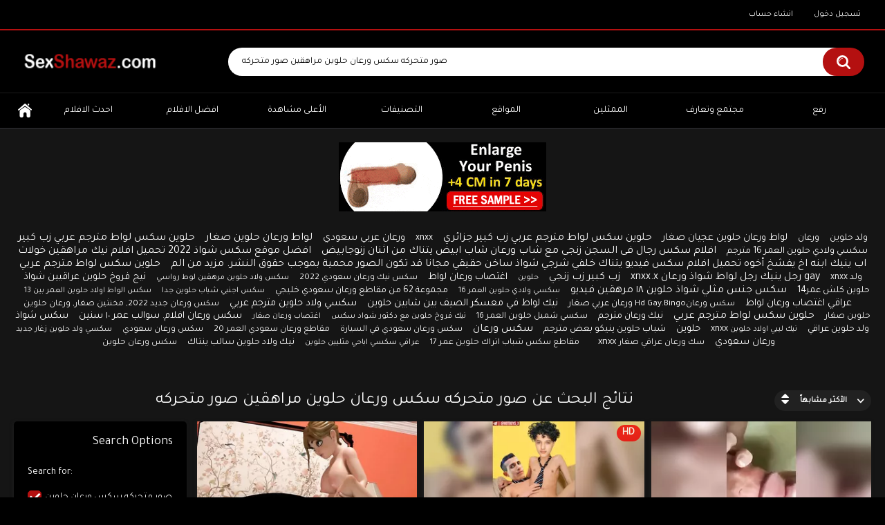

--- FILE ---
content_type: text/html; charset=utf-8
request_url: https://sexshawaz.com/search/%D8%B5%D9%88%D8%B1-%D9%85%D8%AA%D8%AD%D8%B1%D9%83%D9%87-%D8%B3%D9%83%D8%B3-%D9%88%D8%B1%D8%B9%D8%A7%D9%86-%D8%AD%D9%84%D9%88%D9%8A%D9%86-%D9%85%D8%B1%D8%A7%D9%87%D9%82%D9%8A%D9%86-%D8%B5%D9%88%D8%B1-%D9%85%D8%AA%D8%AD%D8%B1%D9%83%D9%87/
body_size: 12766
content:
<!DOCTYPE html>
<html lang="en">
<head>
	<title>نتائج البحث عن: صور متحركه سكس ورعان حلوين مراهقين صور متحركه</title>
	<meta http-equiv="Content-Type" content="text/html; charset=utf-8"/>
	<meta name="description" content="افلام سكس رجال شواذ شيميل لواط شباب جنس اجنبى عربى رجال شواذ ولاد ينيك رجل نيك شواز طيز قضيب زبر سكس بورن شميل متحول جنسيا  شواز عنيف جماعى xnxx gay sex porn shemale"/>
	<meta name="keywords" content="افلام,فيديوهات,مقاطع,صور,سكس,بورن ستارز,اجنبي,عربي,شواذ,شواز,بورنو,مصري,جنس,نيك,لواط,شيميل,شميل,شباب,ولاد,لوط,رومانسي,سكس,زنا محارم,مراهقون,سكسي,ورعان,زب,طيز,مخنثين"/>
	<meta name="viewport" content="width=device-width, initial-scale=1"/>

	<link rel="apple-touch-icon" sizes="180x180" href="https://sexshawaz.com/apple-touch-icon.png">	
	<link rel="icon" type="image/png" sizes="32x32" href="https://sexshawaz.com/favicon-32x32.png">	
	<link rel="icon" type="image/png" sizes="16x16" href="https://sexshawaz.com/favicon-16x16.png">	
	<link rel="manifest" href="https://sexshawaz.com/site.webmanifest">	
	<link rel="mask-icon" href="https://sexshawaz.com/safari-pinned-tab.svg" color="#000090">	
	<meta name="msapplication-TileColor" content="#da532c">	
	<meta name="theme-color" content="#ffffff">	
        <style>	
        @import url('https://fonts.googleapis.com/css?family=Tajawal&display=swap');	
        </style>

			<link href="https://sexshawaz.com/static/styles/all-responsive-metal.css?v=8.6" rel="stylesheet" type="text/css"/>
		<link href="https://sexshawaz.com/static/styles/jquery.fancybox-metal.css?v=8.6" rel="stylesheet" type="text/css"/>
	
	<script>
		var pageContext = {
															loginUrl: 'https://sexshawaz.com/login-required/',
			animation: '200'
		};
	</script>

				<link href="https://sexshawaz.com/search/صور-متحركه-سكس-ورعان-حلوين-مراهقين-صور-متحركه/" rel="canonical"/>
		<meta property="og:url" content="https://sexshawaz.com/search/صور-متحركه-سكس-ورعان-حلوين-مراهقين-صور-متحركه/"/>
	
			<meta property="og:title" content="افلام سكس شواذ لواط رجال شيميل لوط شميل ورعان مخنثين اجنبى عربى gay"/>
				<meta property="og:image" content="https://sexshawaz.com/contents/vzhqkcpdngdc/theme/logo.png"/>
				<meta property="og:description" content="افلام سكس رجال شواذ شيميل لواط شباب جنس اجنبى عربى رجال شواذ ولاد ينيك رجل نيك شواز طيز قضيب زبر سكس بورن شميل متحول جنسيا  شواز عنيف جماعى xnxx gay sex porn shemale"/>
				<meta property="og:type" content="website"/>
		</head>
<body>

<div class="top-links">
	<div class="center-hold">
							<div class="member-links">
				<ul>
											<li><a data-href="https://sexshawaz.com/signup/" data-fancybox="ajax" id="signup">انشاء حساب</a></li>
						<li><a data-href="https://sexshawaz.com/login/" data-fancybox="ajax" id="login">تسجيل دخول</a></li>
									</ul>
			</div>
			</div>
</div>
<div class="container">
	<div class="header">
		<div class="header-inner">
			<div class="logo">
				<a href="https://sexshawaz.com/"><img src="https://sexshawaz.com/contents/vzhqkcpdngdc/theme/logo.png" style="width:200px;height:50px;" alt="SexShawaz"/></a>
			</div>
			<div class="search">
				<form id="search_form" action="https://sexshawaz.com/search/" method="get" data-url="https://sexshawaz.com/search/%QUERY%/">
					<span class="search-button">بحث</span>
					<div class="search-text"><input type="text" name="q" placeholder="بحث" value="صور متحركه سكس ورعان حلوين مراهقين صور متحركه"/></div>
				</form>
			</div>
		</div>
	</div>
	<nav>
		<div class="navigation">
			<button class="button">
				<span class="icon">
					<span class="ico-bar"></span>
					<span class="ico-bar"></span>
					<span class="ico-bar"></span>
				</span>
			</button>
						<ul class="primary">
				<li >
					<a href="https://sexshawaz.com/" id="item1">الرئيسية</a>
				</li>
				<li >
					<a href="https://sexshawaz.com/latest-updates/" id="item2">احدث الافلام</a>
				</li>
				<li >
					<a href="https://sexshawaz.com/top-rated/" id="item3">افضل الافلام</a>
				</li>
				<li >
					<a href="https://sexshawaz.com/most-popular/" id="item4">الأعلى مشاهدة</a>
				</li>
													<li >
						<a href="https://sexshawaz.com/categories/" id="item6">التصنيفات</a>
					</li>
													<li >
						<a href="https://sexshawaz.com/sites/" id="item7">المواقع</a>
					</li>
													<li >
						<a href="https://sexshawaz.com/pornstars/" id="item8">الممثلين</a>
					</li>
													<li >
						<a href="https://sexshawaz.com/members/" id="item11">مجتمع وتعارف</a>
					</li>
																			<li class="highlight ">
															<a data-href="https://sexshawaz.com/login-required/" data-fancybox="ajax">رفع</a>
													</li>
												</ul>
			<ul class="secondary">
							</ul>
		</div>
	</nav>
<script async type="application/javascript" src="https://a.magsrv.com/ad-provider.js"></script>  
<div style="height:110px;margin-top:20px"><center>
<ins class="eas6a97888e" data-zoneid="4665778"></ins>
</center></div>
<div class="content">
				<div class="box search-cloud">
								<a href="https://sexshawaz.com/search/ورعان-عربي-سعودي/" style="font-size: 15px;">ورعان عربي سعودي</a>
			&nbsp;&nbsp;&nbsp;
								<a href="https://sexshawaz.com/search/لواط-ورعان-حلوين-صغار/" style="font-size: 16px;">لواط ورعان حلوين صغار</a>
			&nbsp;&nbsp;&nbsp;
								<a href="https://sexshawaz.com/search/حلوين-سكس-لواط-مترجم-عربي-زب-كبير/" style="font-size: 16px;">حلوين سكس لواط مترجم عربي زب كبير</a>
			&nbsp;&nbsp;&nbsp;
								<a href="https://sexshawaz.com/search/xnxx-ولد-حلوين/" style="font-size: 14px;">xnxx ولد حلوين</a>
			&nbsp;&nbsp;&nbsp;
								<a href="https://sexshawaz.com/search/ورعان/" style="font-size: 14px;">ورعان</a>
			&nbsp;&nbsp;&nbsp;
								<a href="https://sexshawaz.com/search/لواط-ورعان-حلوين-عجيان-صغار/" style="font-size: 15px;">لواط ورعان حلوين عجيان صغار</a>
			&nbsp;&nbsp;&nbsp;
								<a href="https://sexshawaz.com/search/حلوين-سكس-لواط-مترجم-عربي-زب-كبير-جزائري/" style="font-size: 16px;">حلوين سكس لواط مترجم عربي زب كبير جزائري</a>
			&nbsp;&nbsp;&nbsp;
								<a href="https://sexshawaz.com/search/سكسي-ولادي-حلوين-العمر-16-مترجم/" style="font-size: 14px;">سكسي ولادي حلوين العمر 16 مترجم</a>
			&nbsp;&nbsp;&nbsp;
								<a href="https://sexshawaz.com/search/افلام-سكس-رجال-فى-السجن-زنجى-مع-شاب-ورعان-شاب-ابيض-يتناك-من-اثنان-زنوجابيض/" style="font-size: 16px;">افلام سكس رجال فى السجن زنجى مع شاب ورعان شاب ابيض يتناك من اثنان زنوجابيض</a>
			&nbsp;&nbsp;&nbsp;
								<a href="https://sexshawaz.com/search/افضل-موقع-سكس-شواذ-2022-تحميل-افلام-نيك-مراهقين-خولات-اب-ينيك-ابنه-اخ-يفشخ-أخوه-تحميل-افلام-سكس-فيديو-يتناك-خلفي-شرجي-شواذ-ساخن-حقيقي-مجانا-قد-تكون-الصور-محمية-بموجب-حقوق-النشر.-مزيد-من-الم/" style="font-size: 16px;">افضل موقع سكس شواذ 2022 تحميل افلام نيك مراهقين خولات اب ينيك ابنه اخ يفشخ أخوه تحميل افلام سكس فيديو يتناك خلفي شرجي شواذ ساخن حقيقي مجانا قد تكون الصور محمية بموجب حقوق النشر. مزيد من الم</a>
			&nbsp;&nbsp;&nbsp;
								<a href="https://sexshawaz.com/search/حلوين-سكس-لواط-مترجم-عربي-زب-كبير-زب-زنجي/" style="font-size: 16px;">حلوين سكس لواط مترجم عربي زب كبير زب زنجي</a>
			&nbsp;&nbsp;&nbsp;
								<a href="https://sexshawaz.com/search/حلوين/" style="font-size: 12px;">حلوين</a>
			&nbsp;&nbsp;&nbsp;
								<a href="https://sexshawaz.com/search/اغتصاب-ورعان-لواط/" style="font-size: 15px;">اغتصاب ورعان لواط</a>
			&nbsp;&nbsp;&nbsp;
								<a href="https://sexshawaz.com/search/سكس-نيك-ورعان-سعودي-2022/" style="font-size: 13px;">سكس نيك ورعان سعودي 2022</a>
			&nbsp;&nbsp;&nbsp;
								<a href="https://sexshawaz.com/search/سكس-ولاد-حلوين-مرهقين-لوط-رواسي/" style="font-size: 12px;">سكس ولاد حلوين مرهقين لوط رواسي</a>
			&nbsp;&nbsp;&nbsp;
								<a href="https://sexshawaz.com/search/نيج-فروخ-حلوين-عراقيين-شواذ/" style="font-size: 15px;">نيج فروخ حلوين عراقيين شواذ</a>
			&nbsp;&nbsp;&nbsp;
								<a href="https://sexshawaz.com/search/xnxx.x-رجل-ينيك-رجل-لواط-شواذ-ورعان-gay/" style="font-size: 16px;">xnxx.x رجل ينيك رجل لواط شواذ ورعان gay</a>
			&nbsp;&nbsp;&nbsp;
								<a href="https://sexshawaz.com/search/xnxx-ولد-حلوين-كلش-عمر14/" style="font-size: 14px;">xnxx ولد حلوين كلش عمر14</a>
			&nbsp;&nbsp;&nbsp;
								<a href="https://sexshawaz.com/search/سكس-جنس-مثلي-شواذ-حلوين-١٨-مرهقين-فيديو/" style="font-size: 16px;">سكس جنس مثلي شواذ حلوين ١٨ مرهقين فيديو</a>
			&nbsp;&nbsp;&nbsp;
								<a href="https://sexshawaz.com/search/سكسي-ولادي-حلوين-العمر-16/" style="font-size: 12px;">سكسي ولادي حلوين العمر 16</a>
			&nbsp;&nbsp;&nbsp;
								<a href="https://sexshawaz.com/search/مجموعة-62-من-مقاطع-ورعان-سعودي-خليجي/" style="font-size: 14px;">مجموعة 62 من مقاطع ورعان سعودي خليجي</a>
			&nbsp;&nbsp;&nbsp;
								<a href="https://sexshawaz.com/search/سكس-اجنبي-شباب-حلوين-جدا/" style="font-size: 12px;">سكس اجنبي شباب حلوين جدا</a>
			&nbsp;&nbsp;&nbsp;
								<a href="https://sexshawaz.com/search/سكس-الواط-اولاد-حلوين-العمر-بين-13/" style="font-size: 12px;">سكس الواط اولاد حلوين العمر بين 13</a>
			&nbsp;&nbsp;&nbsp;
								<a href="https://sexshawaz.com/search/ورعان-عربي-صغار/" style="font-size: 14px;">ورعان عربي صغار</a>
			&nbsp;&nbsp;&nbsp;
								<a href="https://sexshawaz.com/search/نيك-لواط-في-معسكر-الصيف-بين-شابين-حلوين/" style="font-size: 15px;">نيك لواط في معسكر الصيف بين شابين حلوين</a>
			&nbsp;&nbsp;&nbsp;
								<a href="https://sexshawaz.com/search/سكسي-ولاد-حلوين-مترجم-عربي/" style="font-size: 15px;">سكسي ولاد حلوين مترجم عربي</a>
			&nbsp;&nbsp;&nbsp;
								<a href="https://sexshawaz.com/search/سكس-ورعان-جديد-2022,-مخنثين-صغار,-ورعان-حلوين-Hd-Gay.Bingo‏/" style="font-size: 13px;">سكس ورعان جديد 2022, مخنثين صغار, ورعان حلوين Hd Gay.Bingo‏</a>
			&nbsp;&nbsp;&nbsp;
								<a href="https://sexshawaz.com/search/عراقي-اغتصاب-ورعان-لواط/" style="font-size: 15px;">عراقي اغتصاب ورعان لواط</a>
			&nbsp;&nbsp;&nbsp;
								<a href="https://sexshawaz.com/search/سكس-ورعان-حلوين-صغار/" style="font-size: 13px;">سكس ورعان حلوين صغار</a>
			&nbsp;&nbsp;&nbsp;
								<a href="https://sexshawaz.com/search/حلوين-سكس-لواط-مترجم-عربي/" style="font-size: 16px;">حلوين سكس لواط مترجم عربي</a>
			&nbsp;&nbsp;&nbsp;
								<a href="https://sexshawaz.com/search/نيك-ورعان-مترجم/" style="font-size: 14px;">نيك ورعان مترجم</a>
			&nbsp;&nbsp;&nbsp;
								<a href="https://sexshawaz.com/search/سكسي-شميل-حلوين-العمر-16/" style="font-size: 13px;">سكسي شميل حلوين العمر 16</a>
			&nbsp;&nbsp;&nbsp;
								<a href="https://sexshawaz.com/search/نيك-فروخ-حلوين-مع-دكتور-شواد-سكس/" style="font-size: 12px;">نيك فروخ حلوين مع دكتور شواد سكس</a>
			&nbsp;&nbsp;&nbsp;
								<a href="https://sexshawaz.com/search/اغتصاب-ورعان-صغار/" style="font-size: 12px;">اغتصاب ورعان صغار</a>
			&nbsp;&nbsp;&nbsp;
								<a href="https://sexshawaz.com/search/سكس-ورعان-افلام.-سوالب-عمر-١٠-سنين/" style="font-size: 15px;">سكس ورعان افلام. سوالب عمر ١٠ سنين</a>
			&nbsp;&nbsp;&nbsp;
								<a href="https://sexshawaz.com/search/سكس-شواذ-حلوين/" style="font-size: 15px;">سكس شواذ حلوين</a>
			&nbsp;&nbsp;&nbsp;
								<a href="https://sexshawaz.com/search/شباب-حلوين-ينيكو-بعض-مترجم/" style="font-size: 14px;">شباب حلوين ينيكو بعض مترجم</a>
			&nbsp;&nbsp;&nbsp;
								<a href="https://sexshawaz.com/search/سكس-ورعان/" style="font-size: 16px;">سكس ورعان</a>
			&nbsp;&nbsp;&nbsp;
								<a href="https://sexshawaz.com/search/سكس-ورعان-سعودي-في-السيارة/" style="font-size: 13px;">سكس ورعان سعودي في السيارة</a>
			&nbsp;&nbsp;&nbsp;
								<a href="https://sexshawaz.com/search/مقاطع-ورعان-سعودي-العمر-20/" style="font-size: 13px;">مقاطع ورعان سعودي العمر 20</a>
			&nbsp;&nbsp;&nbsp;
								<a href="https://sexshawaz.com/search/سكس-ورعان-سعودي/" style="font-size: 13px;">سكس ورعان سعودي</a>
			&nbsp;&nbsp;&nbsp;
								<a href="https://sexshawaz.com/search/سكسي-ولد-حلوين-زغار-جديد/" style="font-size: 12px;">سكسي ولد حلوين زغار جديد</a>
			&nbsp;&nbsp;&nbsp;
								<a href="https://sexshawaz.com/search/xnxx-ولد-حلوين-عراقي/" style="font-size: 14px;">xnxx ولد حلوين عراقي</a>
			&nbsp;&nbsp;&nbsp;
								<a href="https://sexshawaz.com/search/نيك-ليبي-اولاد-حلوين/" style="font-size: 12px;">نيك ليبي اولاد حلوين</a>
			&nbsp;&nbsp;&nbsp;
								<a href="https://sexshawaz.com/search/مقاطع-سكس-شباب-اتراك-حلوين-عمر-17/" style="font-size: 13px;">مقاطع سكس شباب اتراك حلوين عمر 17</a>
			&nbsp;&nbsp;&nbsp;
								<a href="https://sexshawaz.com/search/عراقي-سكسي-اباحي-مثليين-حلوين/" style="font-size: 12px;">عراقي سكسي اباحي مثليين حلوين</a>
			&nbsp;&nbsp;&nbsp;
								<a href="https://sexshawaz.com/search/نيك-ولاد-حلوين-سالب-ينتاك/" style="font-size: 14px;">نيك ولاد حلوين سالب ينتاك</a>
			&nbsp;&nbsp;&nbsp;
								<a href="https://sexshawaz.com/search/سكس-ورعان-حلوين/" style="font-size: 13px;">سكس ورعان حلوين</a>
			&nbsp;&nbsp;&nbsp;
								<a href="https://sexshawaz.com/search/xnxx-ورعان-سعودي/" style="font-size: 15px;">xnxx ورعان سعودي</a>
			&nbsp;&nbsp;&nbsp;
								<a href="https://sexshawaz.com/search/سك-ورعان-عراقي-صغار/" style="font-size: 13px;">سك ورعان عراقي صغار</a>
			&nbsp;&nbsp;&nbsp;
			</div>

		<div class="main-content">
					<div class="sidebar">
				<div class="headline">
					<h2>Search Options</h2>
				</div>
				<div class="filter" data-search-filter-ids="list_videos_videos_list_search_result,list_albums_albums_list_search_result">
											<label class="group">Search for</label>
						<ul>
							<li>
								<input type="hidden" name="q" value=""/>
								<input id="search_string_filter" type="checkbox" name="q" value="صور-متحركه-سكس-ورعان-حلوين-مراهقين-صور-متحركه" checked/>
								<label for="search_string_filter">صور متحركه سكس ورعان حلوين مراهقين صور متحركه</label>
							</li>
						</ul>
																<label class="group">شواذ</label>
<ul>
			<li>
			<input id="category_filter_202" type="checkbox" name="category_ids[]" value="202" data-group-id="group1"/>
			<label for="category_filter_202">سكس رجال</label>
		</li>
			<li>
			<input id="category_filter_196" type="checkbox" name="category_ids[]" value="196" data-group-id="group1"/>
			<label for="category_filter_196">سكس شواذ</label>
		</li>
			<li>
			<input id="category_filter_197" type="checkbox" name="category_ids[]" value="197" data-group-id="group1"/>
			<label for="category_filter_197">سكس شواذ جماعي</label>
		</li>
			<li>
			<input id="category_filter_203" type="checkbox" name="category_ids[]" value="203" data-group-id="group1"/>
			<label for="category_filter_203">سكس ورعان</label>
		</li>
	</ul>
<label class="group">شيميل</label>
<ul>
			<li>
			<input id="category_filter_201" type="checkbox" name="category_ids[]" value="201" data-group-id="group2"/>
			<label for="category_filter_201">سكس شيميل</label>
		</li>
			<li>
			<input id="category_filter_200" type="checkbox" name="category_ids[]" value="200" data-group-id="group2"/>
			<label for="category_filter_200">سكس شيميل جماعي</label>
		</li>
			<li>
			<input id="category_filter_199" type="checkbox" name="category_ids[]" value="199" data-group-id="group2"/>
			<label for="category_filter_199">سكس شيميل مع رجل</label>
		</li>
			<li>
			<input id="category_filter_198" type="checkbox" name="category_ids[]" value="198" data-group-id="group2"/>
			<label for="category_filter_198">سكس شيميل مع فتاة</label>
		</li>
	</ul>

									</div>
			</div>
				<div class="main-container">
			<div id="list_videos_videos_list_search_result">
		
	
				
	
	
					<div class="headline">
		<h1>			نتائج البحث عن صور متحركه سكس ورعان حلوين مراهقين صور متحركه		</h1>
		
																		<div class="sort">
						<span class="icon type-sort"></span>
						<strong>الأكثر مشابهاً</strong>
						<ul id="list_videos_videos_list_search_result_sort_list">
																															<li>
										<a data-action="ajax" data-container-id="list_videos_videos_list_search_result_sort_list" data-block-id="list_videos_videos_list_search_result" data-parameters="q:%D8%B5%D9%88%D8%B1%20%D9%85%D8%AA%D8%AD%D8%B1%D9%83%D9%87%20%D8%B3%D9%83%D8%B3%20%D9%88%D8%B1%D8%B9%D8%A7%D9%86%20%D8%AD%D9%84%D9%88%D9%8A%D9%86%20%D9%85%D8%B1%D8%A7%D9%87%D9%82%D9%8A%D9%86%20%D8%B5%D9%88%D8%B1%20%D9%85%D8%AA%D8%AD%D8%B1%D9%83%D9%87;category_ids:;sort_by:post_date">الأحدث أضافة</a>
									</li>
																																<li>
										<a data-action="ajax" data-container-id="list_videos_videos_list_search_result_sort_list" data-block-id="list_videos_videos_list_search_result" data-parameters="q:%D8%B5%D9%88%D8%B1%20%D9%85%D8%AA%D8%AD%D8%B1%D9%83%D9%87%20%D8%B3%D9%83%D8%B3%20%D9%88%D8%B1%D8%B9%D8%A7%D9%86%20%D8%AD%D9%84%D9%88%D9%8A%D9%86%20%D9%85%D8%B1%D8%A7%D9%87%D9%82%D9%8A%D9%86%20%D8%B5%D9%88%D8%B1%20%D9%85%D8%AA%D8%AD%D8%B1%D9%83%D9%87;category_ids:;sort_by:video_viewed">الأكثر مشاهدة</a>
									</li>
																																<li>
										<a data-action="ajax" data-container-id="list_videos_videos_list_search_result_sort_list" data-block-id="list_videos_videos_list_search_result" data-parameters="q:%D8%B5%D9%88%D8%B1%20%D9%85%D8%AA%D8%AD%D8%B1%D9%83%D9%87%20%D8%B3%D9%83%D8%B3%20%D9%88%D8%B1%D8%B9%D8%A7%D9%86%20%D8%AD%D9%84%D9%88%D9%8A%D9%86%20%D9%85%D8%B1%D8%A7%D9%87%D9%82%D9%8A%D9%86%20%D8%B5%D9%88%D8%B1%20%D9%85%D8%AA%D8%AD%D8%B1%D9%83%D9%87;category_ids:;sort_by:rating">الأعلى تقييماً</a>
									</li>
																																<li>
										<a data-action="ajax" data-container-id="list_videos_videos_list_search_result_sort_list" data-block-id="list_videos_videos_list_search_result" data-parameters="q:%D8%B5%D9%88%D8%B1%20%D9%85%D8%AA%D8%AD%D8%B1%D9%83%D9%87%20%D8%B3%D9%83%D8%B3%20%D9%88%D8%B1%D8%B9%D8%A7%D9%86%20%D8%AD%D9%84%D9%88%D9%8A%D9%86%20%D9%85%D8%B1%D8%A7%D9%87%D9%82%D9%8A%D9%86%20%D8%B5%D9%88%D8%B1%20%D9%85%D8%AA%D8%AD%D8%B1%D9%83%D9%87;category_ids:;sort_by:duration">الأطول وقتاً</a>
									</li>
																																<li>
										<a data-action="ajax" data-container-id="list_videos_videos_list_search_result_sort_list" data-block-id="list_videos_videos_list_search_result" data-parameters="q:%D8%B5%D9%88%D8%B1%20%D9%85%D8%AA%D8%AD%D8%B1%D9%83%D9%87%20%D8%B3%D9%83%D8%B3%20%D9%88%D8%B1%D8%B9%D8%A7%D9%86%20%D8%AD%D9%84%D9%88%D9%8A%D9%86%20%D9%85%D8%B1%D8%A7%D9%87%D9%82%D9%8A%D9%86%20%D8%B5%D9%88%D8%B1%20%D9%85%D8%AA%D8%AD%D8%B1%D9%83%D9%87;category_ids:;sort_by:most_commented">الأكثر تعليقاً</a>
									</li>
																																<li>
										<a data-action="ajax" data-container-id="list_videos_videos_list_search_result_sort_list" data-block-id="list_videos_videos_list_search_result" data-parameters="q:%D8%B5%D9%88%D8%B1%20%D9%85%D8%AA%D8%AD%D8%B1%D9%83%D9%87%20%D8%B3%D9%83%D8%B3%20%D9%88%D8%B1%D8%B9%D8%A7%D9%86%20%D8%AD%D9%84%D9%88%D9%8A%D9%86%20%D9%85%D8%B1%D8%A7%D9%87%D9%82%D9%8A%D9%86%20%D8%B5%D9%88%D8%B1%20%D9%85%D8%AA%D8%AD%D8%B1%D9%83%D9%87;category_ids:;sort_by:most_favourited">الأكثر تفضيلاً</a>
									</li>
																					</ul>
					</div>
										</div>

<div class="box">
	<div class="list-videos">
		<div class="margin-fix" id="list_videos_videos_list_search_result_items">
															<div class="item  ">
						<a href="https://sexshawaz.com/video/1215/شيميل-كرتون-عائلة-الشهوة-الجزء-الاول-shemal-3d" title="شيميل كرتون عائلة الشهوة الجزء الاول  shemal 3d" >
							<div class="img">
																	<img class="thumb lazy-load" src="[data-uri]" data-original="https://sexshawaz.com/contents/videos_screenshots/1000/1215/320x180/5.jpg" data-webp="https://sexshawaz.com/contents/videos_screenshots/1000/1215/336x189/5.jpg" alt="شيميل كرتون عائلة الشهوة الجزء الاول  shemal 3d"  data-preview="https://sexshawaz.com/get_file/1/4f1fbb31569e3aa7b8e912415b3cae51285418071f/1000/1215/1215_preview.mp4/"  width="320" height="180"/>
																																																						<span class="ico-fav-0 " title="أضف للمفضلة" data-fav-video-id="1215" data-fav-type="0"></span>
																					<span class="ico-fav-1 " title="شاهد لاحقا" data-fav-video-id="1215" data-fav-type="1"></span>
																																										</div>
							<strong class="title">
																	شيميل كرتون عائلة الشهوة الجزء الاول  shemal 3d
															</strong>
							<div class="wrap">
								<div class="duration">8:28</div>

																								<div class="rating positive">
									85%
								</div>
							</div>
							<div class="wrap">
																								<div class="added"><em>منذ 2 سنين</em></div>
								<div class="views">324K</div>
							</div>
						</a>
											</div>
									<div class="item  ">
						<a href="https://sexshawaz.com/video/1651/سالب-الرياض-ينتاك-من-فحل-يمني" title="سالب الرياض ينتاك من فحل يمني" >
							<div class="img">
																	<img class="thumb lazy-load" src="[data-uri]" data-original="https://sexshawaz.com/contents/videos_screenshots/1000/1651/320x180/1.jpg" data-webp="https://sexshawaz.com/contents/videos_screenshots/1000/1651/336x189/1.jpg" alt="سالب الرياض ينتاك من فحل يمني"  data-preview="https://sexshawaz.com/get_file/1/37ddc3e72ad84d7618b3b176f159868e3f61ae6e00/1000/1651/1651_preview.mp4/"  width="320" height="180"/>
																																																						<span class="ico-fav-0 " title="أضف للمفضلة" data-fav-video-id="1651" data-fav-type="0"></span>
																					<span class="ico-fav-1 " title="شاهد لاحقا" data-fav-video-id="1651" data-fav-type="1"></span>
																																			<span class="is-hd">HD</span>							</div>
							<strong class="title">
																	سالب الرياض ينتاك من فحل يمني
															</strong>
							<div class="wrap">
								<div class="duration">0:10</div>

																								<div class="rating positive">
									72%
								</div>
							</div>
							<div class="wrap">
																								<div class="added"><em>منذ 6 شهور</em></div>
								<div class="views">310K</div>
							</div>
						</a>
											</div>
									<div class="item  ">
						<a href="https://sexshawaz.com/video/1640/ورع-سالب-يمص-ل-فحلة-الشهوة-فل" title="ورع سالب يمص ل فحلة الشهوة فل" >
							<div class="img">
																	<img class="thumb lazy-load" src="[data-uri]" data-original="https://sexshawaz.com/contents/videos_screenshots/1000/1640/320x180/2.jpg" data-webp="https://sexshawaz.com/contents/videos_screenshots/1000/1640/336x189/2.jpg" alt="ورع سالب يمص ل فحلة الشهوة فل"  data-preview="https://sexshawaz.com/get_file/1/6f976fccce9415905031418b9194394f139dcabab5/1000/1640/1640_preview.mp4/"  width="320" height="180"/>
																																																						<span class="ico-fav-0 " title="أضف للمفضلة" data-fav-video-id="1640" data-fav-type="0"></span>
																					<span class="ico-fav-1 " title="شاهد لاحقا" data-fav-video-id="1640" data-fav-type="1"></span>
																																										</div>
							<strong class="title">
																	ورع سالب يمص ل فحلة الشهوة فل
															</strong>
							<div class="wrap">
								<div class="duration">0:57</div>

																								<div class="rating positive">
									73%
								</div>
							</div>
							<div class="wrap">
																								<div class="added"><em>منذ 9 شهور</em></div>
								<div class="views">344K</div>
							</div>
						</a>
											</div>
									<div class="item  ">
						<a href="https://sexshawaz.com/video/610/نيك-ورعان-حلوين" title="نيك ورعان حلوين" >
							<div class="img">
																	<img class="thumb lazy-load" src="[data-uri]" data-original="https://sexshawaz.com/contents/videos_screenshots/0/610/320x180/1.jpg" data-webp="https://sexshawaz.com/contents/videos_screenshots/0/610/336x189/1.jpg" alt="نيك ورعان حلوين"  data-preview="https://sexshawaz.com/get_file/1/1321e7cf2c6176c823d5aa48d60a11eba351ce8b20/0/610/610_preview.mp4/"  width="320" height="180"/>
																																																						<span class="ico-fav-0 " title="أضف للمفضلة" data-fav-video-id="610" data-fav-type="0"></span>
																					<span class="ico-fav-1 " title="شاهد لاحقا" data-fav-video-id="610" data-fav-type="1"></span>
																																			<span class="is-hd">HD</span>							</div>
							<strong class="title">
																	نيك ورعان حلوين
															</strong>
							<div class="wrap">
								<div class="duration">22:59</div>

																								<div class="rating positive">
									77%
								</div>
							</div>
							<div class="wrap">
																								<div class="added"><em>منذ 4 سنين</em></div>
								<div class="views">1.2M</div>
							</div>
						</a>
											</div>
									<div class="item  ">
						<a href="https://sexshawaz.com/video/666/سكس-ورعان-حلوين" title="سكس ورعان حلوين" >
							<div class="img">
																	<img class="thumb lazy-load" src="[data-uri]" data-original="https://sexshawaz.com/contents/videos_screenshots/0/666/320x180/2.jpg" data-webp="https://sexshawaz.com/contents/videos_screenshots/0/666/336x189/2.jpg" alt="سكس ورعان حلوين"  data-preview="https://sexshawaz.com/get_file/1/aa9e60b803dde69f8cef7bbaf1449f2dfeabdfc05b/0/666/666_preview.mp4/"  width="320" height="180"/>
																																																						<span class="ico-fav-0 " title="أضف للمفضلة" data-fav-video-id="666" data-fav-type="0"></span>
																					<span class="ico-fav-1 " title="شاهد لاحقا" data-fav-video-id="666" data-fav-type="1"></span>
																																			<span class="is-hd">HD</span>							</div>
							<strong class="title">
																	سكس ورعان حلوين
															</strong>
							<div class="wrap">
								<div class="duration">17:59</div>

																								<div class="rating positive">
									83%
								</div>
							</div>
							<div class="wrap">
																								<div class="added"><em>منذ 4 سنين</em></div>
								<div class="views">66K</div>
							</div>
						</a>
											</div>
									<div class="item  ">
						<a href="https://sexshawaz.com/video/709/ورعان-حلوين" title="ورعان حلوين" >
							<div class="img">
																	<img class="thumb lazy-load" src="[data-uri]" data-original="https://sexshawaz.com/contents/videos_screenshots/0/709/320x180/2.jpg" data-webp="https://sexshawaz.com/contents/videos_screenshots/0/709/336x189/2.jpg" alt="ورعان حلوين"  data-preview="https://sexshawaz.com/get_file/1/f3968e7029d2ef5dd4c33a6d474a9b5b60e65d8bb9/0/709/709_preview.mp4/"  width="320" height="180"/>
																																																						<span class="ico-fav-0 " title="أضف للمفضلة" data-fav-video-id="709" data-fav-type="0"></span>
																					<span class="ico-fav-1 " title="شاهد لاحقا" data-fav-video-id="709" data-fav-type="1"></span>
																																			<span class="is-hd">HD</span>							</div>
							<strong class="title">
																	ورعان حلوين
															</strong>
							<div class="wrap">
								<div class="duration">8:07</div>

																								<div class="rating positive">
									79%
								</div>
							</div>
							<div class="wrap">
																								<div class="added"><em>منذ 4 سنين</em></div>
								<div class="views">217K</div>
							</div>
						</a>
											</div>
									<div class="item  ">
						<a href="https://sexshawaz.com/video/660/افلام-نيك-ورعان-حلوين" title="افلام نيك ورعان حلوين" >
							<div class="img">
																	<img class="thumb lazy-load" src="[data-uri]" data-original="https://sexshawaz.com/contents/videos_screenshots/0/660/320x180/5.jpg" data-webp="https://sexshawaz.com/contents/videos_screenshots/0/660/336x189/5.jpg" alt="افلام نيك ورعان حلوين"  data-preview="https://sexshawaz.com/get_file/1/0c2119c73b2e3a4ec8509611439dd016ba5cb173e5/0/660/660_preview.mp4/"  width="320" height="180"/>
																																																						<span class="ico-fav-0 " title="أضف للمفضلة" data-fav-video-id="660" data-fav-type="0"></span>
																					<span class="ico-fav-1 " title="شاهد لاحقا" data-fav-video-id="660" data-fav-type="1"></span>
																																			<span class="is-hd">HD</span>							</div>
							<strong class="title">
																	افلام نيك ورعان حلوين
															</strong>
							<div class="wrap">
								<div class="duration">8:04</div>

																								<div class="rating positive">
									77%
								</div>
							</div>
							<div class="wrap">
																								<div class="added"><em>منذ 4 سنين</em></div>
								<div class="views">646K</div>
							</div>
						</a>
											</div>
									<div class="item  ">
						<a href="https://sexshawaz.com/video/527/مراهقين-شواذ" title="مراهقين شواذ" >
							<div class="img">
																	<img class="thumb lazy-load" src="[data-uri]" data-original="https://sexshawaz.com/contents/videos_screenshots/0/527/320x180/2.jpg" data-webp="https://sexshawaz.com/contents/videos_screenshots/0/527/336x189/2.jpg" alt="مراهقين شواذ"  data-preview="https://sexshawaz.com/get_file/1/3779a5f40a1c18e7489858c8e172a9ce54fdb43b43/0/527/527_preview.mp4/"  width="320" height="180"/>
																																																						<span class="ico-fav-0 " title="أضف للمفضلة" data-fav-video-id="527" data-fav-type="0"></span>
																					<span class="ico-fav-1 " title="شاهد لاحقا" data-fav-video-id="527" data-fav-type="1"></span>
																																			<span class="is-hd">HD</span>							</div>
							<strong class="title">
																	مراهقين شواذ
															</strong>
							<div class="wrap">
								<div class="duration">7:30</div>

																								<div class="rating positive">
									77%
								</div>
							</div>
							<div class="wrap">
																								<div class="added"><em>منذ 4 سنين</em></div>
								<div class="views">85K</div>
							</div>
						</a>
											</div>
									<div class="item  ">
						<a href="https://sexshawaz.com/video/643/شواز-مراهقين" title="شواز مراهقين" >
							<div class="img">
																	<img class="thumb lazy-load" src="[data-uri]" data-original="https://sexshawaz.com/contents/videos_screenshots/0/643/320x180/5.jpg" data-webp="https://sexshawaz.com/contents/videos_screenshots/0/643/336x189/5.jpg" alt="شواز مراهقين"  data-preview="https://sexshawaz.com/get_file/1/a250e9425f6b5429039642ce1e0b22e50f31f23460/0/643/643_preview.mp4/"  width="320" height="180"/>
																																																						<span class="ico-fav-0 " title="أضف للمفضلة" data-fav-video-id="643" data-fav-type="0"></span>
																					<span class="ico-fav-1 " title="شاهد لاحقا" data-fav-video-id="643" data-fav-type="1"></span>
																																			<span class="is-hd">HD</span>							</div>
							<strong class="title">
																	شواز مراهقين
															</strong>
							<div class="wrap">
								<div class="duration">12:21</div>

																								<div class="rating positive">
									85%
								</div>
							</div>
							<div class="wrap">
																								<div class="added"><em>منذ 4 سنين</em></div>
								<div class="views">35K</div>
							</div>
						</a>
											</div>
									<div class="item  ">
						<a href="https://sexshawaz.com/video/658/نيك-شواذ-مراهقين" title="نيك شواذ مراهقين" >
							<div class="img">
																	<img class="thumb lazy-load" src="[data-uri]" data-original="https://sexshawaz.com/contents/videos_screenshots/0/658/320x180/4.jpg" data-webp="https://sexshawaz.com/contents/videos_screenshots/0/658/336x189/4.jpg" alt="نيك شواذ مراهقين"  data-preview="https://sexshawaz.com/get_file/1/31bc721f34697ec350b8729e43def84f1af13d267a/0/658/658_preview.mp4/"  width="320" height="180"/>
																																																						<span class="ico-fav-0 " title="أضف للمفضلة" data-fav-video-id="658" data-fav-type="0"></span>
																					<span class="ico-fav-1 " title="شاهد لاحقا" data-fav-video-id="658" data-fav-type="1"></span>
																																			<span class="is-hd">HD</span>							</div>
							<strong class="title">
																	نيك شواذ مراهقين
															</strong>
							<div class="wrap">
								<div class="duration">19:28</div>

																								<div class="rating positive">
									78%
								</div>
							</div>
							<div class="wrap">
																								<div class="added"><em>منذ 4 سنين</em></div>
								<div class="views">25K</div>
							</div>
						</a>
											</div>
									<div class="item  ">
						<a href="https://sexshawaz.com/video/668/سكس-شباب-مراهقين" title="سكس شباب مراهقين" >
							<div class="img">
																	<img class="thumb lazy-load" src="[data-uri]" data-original="https://sexshawaz.com/contents/videos_screenshots/0/668/320x180/5.jpg" data-webp="https://sexshawaz.com/contents/videos_screenshots/0/668/336x189/5.jpg" alt="سكس شباب مراهقين"  data-preview="https://sexshawaz.com/get_file/1/84742ace51489950f3db81022198eb672450d9f607/0/668/668_preview.mp4/"  width="320" height="180"/>
																																																						<span class="ico-fav-0 " title="أضف للمفضلة" data-fav-video-id="668" data-fav-type="0"></span>
																					<span class="ico-fav-1 " title="شاهد لاحقا" data-fav-video-id="668" data-fav-type="1"></span>
																																			<span class="is-hd">HD</span>							</div>
							<strong class="title">
																	سكس شباب مراهقين
															</strong>
							<div class="wrap">
								<div class="duration">8:06</div>

																								<div class="rating positive">
									73%
								</div>
							</div>
							<div class="wrap">
																								<div class="added"><em>منذ 4 سنين</em></div>
								<div class="views">250K</div>
							</div>
						</a>
											</div>
									<div class="item  ">
						<a href="https://sexshawaz.com/video/759/سكس-صبيان-مراهقين" title="سكس صبيان مراهقين" >
							<div class="img">
																	<img class="thumb lazy-load" src="[data-uri]" data-original="https://sexshawaz.com/contents/videos_screenshots/0/759/320x180/2.jpg" data-webp="https://sexshawaz.com/contents/videos_screenshots/0/759/336x189/2.jpg" alt="سكس صبيان مراهقين"  data-preview="https://sexshawaz.com/get_file/1/cde04e023035072b776536f5081b649805a5854eb0/0/759/759_preview.mp4/"  width="320" height="180"/>
																																																						<span class="ico-fav-0 " title="أضف للمفضلة" data-fav-video-id="759" data-fav-type="0"></span>
																					<span class="ico-fav-1 " title="شاهد لاحقا" data-fav-video-id="759" data-fav-type="1"></span>
																																			<span class="is-hd">HD</span>							</div>
							<strong class="title">
																	سكس صبيان مراهقين
															</strong>
							<div class="wrap">
								<div class="duration">8:36</div>

																								<div class="rating positive">
									79%
								</div>
							</div>
							<div class="wrap">
																								<div class="added"><em>منذ 4 سنين</em></div>
								<div class="views">96K</div>
							</div>
						</a>
											</div>
									<div class="item  ">
						<a href="https://sexshawaz.com/video/201/سكس-شواذ-18-ثلاث-شباب-مراهقين" title="سكس شواذ 18 ثلاث شباب مراهقين" >
							<div class="img">
																	<img class="thumb lazy-load" src="[data-uri]" data-original="https://sexshawaz.com/contents/videos_screenshots/0/201/320x180/4.jpg" data-webp="https://sexshawaz.com/contents/videos_screenshots/0/201/336x189/4.jpg" alt="سكس شواذ 18 ثلاث شباب مراهقين"  data-preview="https://sexshawaz.com/get_file/1/59fc40221e6342ed800de1512c41bae97950bbcd1b/0/201/201_preview.mp4/"  width="320" height="180"/>
																																																						<span class="ico-fav-0 " title="أضف للمفضلة" data-fav-video-id="201" data-fav-type="0"></span>
																					<span class="ico-fav-1 " title="شاهد لاحقا" data-fav-video-id="201" data-fav-type="1"></span>
																																										</div>
							<strong class="title">
																	سكس شواذ 18 ثلاث شباب مراهقين
															</strong>
							<div class="wrap">
								<div class="duration">25:10</div>

																								<div class="rating positive">
									72%
								</div>
							</div>
							<div class="wrap">
																								<div class="added"><em>منذ 4 سنين</em></div>
								<div class="views">480K</div>
							</div>
						</a>
											</div>
									<div class="item  ">
						<a href="https://sexshawaz.com/video/1572/سكس-مراهقين-يريد-ان-يذوقه-منيه" title="سكس مراهقين يريد ان يذوقه منيه" >
							<div class="img">
																	<img class="thumb lazy-load" src="[data-uri]" data-original="https://sexshawaz.com/contents/videos_screenshots/1000/1572/320x180/1.jpg" data-webp="https://sexshawaz.com/contents/videos_screenshots/1000/1572/336x189/1.jpg" alt="سكس مراهقين يريد ان يذوقه منيه"  data-preview="https://sexshawaz.com/get_file/1/b6dca81bd899d57cbf3d28f5ffb7b1ef6094e8da98/1000/1572/1572_preview.mp4/"  width="320" height="180"/>
																																																						<span class="ico-fav-0 " title="أضف للمفضلة" data-fav-video-id="1572" data-fav-type="0"></span>
																					<span class="ico-fav-1 " title="شاهد لاحقا" data-fav-video-id="1572" data-fav-type="1"></span>
																																										</div>
							<strong class="title">
																	سكس مراهقين يريد ان يذوقه منيه
															</strong>
							<div class="wrap">
								<div class="duration">20:41</div>

																								<div class="rating positive">
									85%
								</div>
							</div>
							<div class="wrap">
																								<div class="added"><em>منذ 12 شهور</em></div>
								<div class="views">58K</div>
							</div>
						</a>
											</div>
									<div class="item  ">
						<a href="https://sexshawaz.com/video/86/سكس-لواط-مراهقين-يتكيف-من-زبر-صديقه-فى-طيزه" title="سكس لواط مراهقين يتكيف من زبر صديقه فى طيزه" >
							<div class="img">
																	<img class="thumb lazy-load" src="[data-uri]" data-original="https://sexshawaz.com/contents/videos_screenshots/0/86/320x180/2.jpg" data-webp="https://sexshawaz.com/contents/videos_screenshots/0/86/336x189/2.jpg" alt="سكس لواط مراهقين يتكيف من زبر صديقه فى طيزه"  data-preview="https://sexshawaz.com/get_file/1/374865f89b592a3d8545af16391f1c6d20f0757adb/0/86/86_preview.mp4/"  width="320" height="180"/>
																																																						<span class="ico-fav-0 " title="أضف للمفضلة" data-fav-video-id="86" data-fav-type="0"></span>
																					<span class="ico-fav-1 " title="شاهد لاحقا" data-fav-video-id="86" data-fav-type="1"></span>
																																										</div>
							<strong class="title">
																	سكس لواط مراهقين يتكيف من زبر صديقه فى طيزه
															</strong>
							<div class="wrap">
								<div class="duration">25:35</div>

																								<div class="rating positive">
									71%
								</div>
							</div>
							<div class="wrap">
																								<div class="added"><em>منذ 4 سنين</em></div>
								<div class="views">23K</div>
							</div>
						</a>
											</div>
									<div class="item  ">
						<a href="https://sexshawaz.com/video/87/سكس-شواذ-مراهقين-زنجيين-يستغلون-طيز-صبي-ابيض" title="سكس شواذ مراهقين زنجيين يستغلون طيز صبي ابيض" >
							<div class="img">
																	<img class="thumb lazy-load" src="[data-uri]" data-original="https://sexshawaz.com/contents/videos_screenshots/0/87/320x180/5.jpg" data-webp="https://sexshawaz.com/contents/videos_screenshots/0/87/336x189/5.jpg" alt="سكس شواذ مراهقين زنجيين يستغلون طيز صبي ابيض"  data-preview="https://sexshawaz.com/get_file/1/b36e6af7d461e5a5a01407e404e746abcd94ab4e44/0/87/87_preview.mp4/"  width="320" height="180"/>
																																																						<span class="ico-fav-0 " title="أضف للمفضلة" data-fav-video-id="87" data-fav-type="0"></span>
																					<span class="ico-fav-1 " title="شاهد لاحقا" data-fav-video-id="87" data-fav-type="1"></span>
																																										</div>
							<strong class="title">
																	سكس شواذ مراهقين زنجيين يستغلون طيز صبي ابيض
															</strong>
							<div class="wrap">
								<div class="duration">9:50</div>

																								<div class="rating positive">
									86%
								</div>
							</div>
							<div class="wrap">
																								<div class="added"><em>منذ 4 سنين</em></div>
								<div class="views">32K</div>
							</div>
						</a>
											</div>
									<div class="item  ">
						<a href="https://sexshawaz.com/video/8/شواذ-مراهقين-يمارسون-الجنس-والحب" title="شواذ مراهقين يمارسون الجنس والحب" >
							<div class="img">
																	<img class="thumb lazy-load" src="[data-uri]" data-original="https://sexshawaz.com/contents/videos_screenshots/0/8/320x180/3.jpg" data-webp="https://sexshawaz.com/contents/videos_screenshots/0/8/336x189/3.jpg" alt="شواذ مراهقين يمارسون الجنس والحب"  data-preview="https://sexshawaz.com/get_file/1/6ccdb17bac808615a0f073fffa57a34115fd586b86/0/8/8_preview.mp4/"  width="320" height="180"/>
																																																						<span class="ico-fav-0 " title="أضف للمفضلة" data-fav-video-id="8" data-fav-type="0"></span>
																					<span class="ico-fav-1 " title="شاهد لاحقا" data-fav-video-id="8" data-fav-type="1"></span>
																																										</div>
							<strong class="title">
																	شواذ مراهقين يمارسون الجنس والحب
															</strong>
							<div class="wrap">
								<div class="duration">21:53</div>

																								<div class="rating positive">
									77%
								</div>
							</div>
							<div class="wrap">
																								<div class="added"><em>منذ 4 سنين</em></div>
								<div class="views">14K</div>
							</div>
						</a>
											</div>
									<div class="item  ">
						<a href="https://sexshawaz.com/video/305/شواذ-مراهقين-فيديو-يابانيين-جمال-الهيئة" title="شواذ مراهقين فيديو @ يابانيين جمال الهيئة" >
							<div class="img">
																	<img class="thumb lazy-load" src="[data-uri]" data-original="https://sexshawaz.com/contents/videos_screenshots/0/305/320x180/4.jpg" data-webp="https://sexshawaz.com/contents/videos_screenshots/0/305/336x189/4.jpg" alt="شواذ مراهقين فيديو @ يابانيين جمال الهيئة"  data-preview="https://sexshawaz.com/get_file/1/e1726cddf947b2528b5406ddb58a6ee1ba3fdf29c3/0/305/305_preview.mp4/"  width="320" height="180"/>
																																																						<span class="ico-fav-0 " title="أضف للمفضلة" data-fav-video-id="305" data-fav-type="0"></span>
																					<span class="ico-fav-1 " title="شاهد لاحقا" data-fav-video-id="305" data-fav-type="1"></span>
																																										</div>
							<strong class="title">
																	شواذ مراهقين فيديو @ يابانيين جمال الهيئة
															</strong>
							<div class="wrap">
								<div class="duration">7:57</div>

																								<div class="rating positive">
									81%
								</div>
							</div>
							<div class="wrap">
																								<div class="added"><em>منذ 4 سنين</em></div>
								<div class="views">68K</div>
							</div>
						</a>
											</div>
									<div class="item  ">
						<a href="https://sexshawaz.com/video/1452/فحلي-شقني-شق-سكس-شواذ-سكس-ورعان-سالب-ممحون-سكس-لواط-ورعان-سعودي" title="فحلي شقني شق , سكس شواذ سكس ورعان سالب ممحون سكس لواط ورعان سعودي" >
							<div class="img">
																	<img class="thumb lazy-load" src="[data-uri]" data-original="https://sexshawaz.com/contents/videos_screenshots/1000/1452/320x180/1.jpg" data-webp="https://sexshawaz.com/contents/videos_screenshots/1000/1452/336x189/1.jpg" alt="فحلي شقني شق , سكس شواذ سكس ورعان سالب ممحون سكس لواط ورعان سعودي"  data-preview="https://sexshawaz.com/get_file/1/a52dc569c1f968e400fe5c297b73d67b0126e7b8ee/1000/1452/1452_preview.mp4/"  width="320" height="180"/>
																																																						<span class="ico-fav-0 " title="أضف للمفضلة" data-fav-video-id="1452" data-fav-type="0"></span>
																					<span class="ico-fav-1 " title="شاهد لاحقا" data-fav-video-id="1452" data-fav-type="1"></span>
																																										</div>
							<strong class="title">
																	فحلي شقني شق , سكس شواذ سكس ورعان سالب ممحون سكس لواط ورعان سعودي
															</strong>
							<div class="wrap">
								<div class="duration">1:19</div>

																								<div class="rating positive">
									76%
								</div>
							</div>
							<div class="wrap">
																								<div class="added"><em>منذ 1 سنة</em></div>
								<div class="views">726K</div>
							</div>
						</a>
											</div>
									<div class="item  ">
						<a href="https://sexshawaz.com/video/882/سكس-ولد-حلوين" title="سكس ولد حلوين" >
							<div class="img">
																	<img class="thumb lazy-load" src="[data-uri]" data-original="https://sexshawaz.com/contents/videos_screenshots/0/882/320x180/5.jpg" data-webp="https://sexshawaz.com/contents/videos_screenshots/0/882/336x189/5.jpg" alt="سكس ولد حلوين"  data-preview="https://sexshawaz.com/get_file/1/e72a6e9745a31df51d70a4dfad32c4d7b7c1a2770b/0/882/882_preview.mp4/"  width="320" height="180"/>
																																																						<span class="ico-fav-0 " title="أضف للمفضلة" data-fav-video-id="882" data-fav-type="0"></span>
																					<span class="ico-fav-1 " title="شاهد لاحقا" data-fav-video-id="882" data-fav-type="1"></span>
																																			<span class="is-hd">HD</span>							</div>
							<strong class="title">
																	سكس ولد حلوين
															</strong>
							<div class="wrap">
								<div class="duration">23:58</div>

																								<div class="rating positive">
									78%
								</div>
							</div>
							<div class="wrap">
																								<div class="added"><em>منذ 4 سنين</em></div>
								<div class="views">355K</div>
							</div>
						</a>
											</div>
									<div class="item  ">
						<a href="https://sexshawaz.com/video/590/سكس-شواذ-حلوين" title="سكس شواذ حلوين" >
							<div class="img">
																	<img class="thumb lazy-load" src="[data-uri]" data-original="https://sexshawaz.com/contents/videos_screenshots/0/590/320x180/5.jpg" data-webp="https://sexshawaz.com/contents/videos_screenshots/0/590/336x189/5.jpg" alt="سكس شواذ حلوين"  data-preview="https://sexshawaz.com/get_file/1/489076e9a6cc867a1e7ad7b10bd50d3dbcb00811da/0/590/590_preview.mp4/"  width="320" height="180"/>
																																																						<span class="ico-fav-0 " title="أضف للمفضلة" data-fav-video-id="590" data-fav-type="0"></span>
																					<span class="ico-fav-1 " title="شاهد لاحقا" data-fav-video-id="590" data-fav-type="1"></span>
																																			<span class="is-hd">HD</span>							</div>
							<strong class="title">
																	سكس شواذ حلوين
															</strong>
							<div class="wrap">
								<div class="duration">6:00</div>

																								<div class="rating positive">
									87%
								</div>
							</div>
							<div class="wrap">
																								<div class="added"><em>منذ 4 سنين</em></div>
								<div class="views">91K</div>
							</div>
						</a>
											</div>
									<div class="item  ">
						<a href="https://sexshawaz.com/video/800/سكس-شواز-حلوين" title="سكس شواز حلوين" >
							<div class="img">
																	<img class="thumb lazy-load" src="[data-uri]" data-original="https://sexshawaz.com/contents/videos_screenshots/0/800/320x180/4.jpg" data-webp="https://sexshawaz.com/contents/videos_screenshots/0/800/336x189/4.jpg" alt="سكس شواز حلوين"  data-preview="https://sexshawaz.com/get_file/1/f98983aad9d41ba18a675331adb794b20be3b2926f/0/800/800_preview.mp4/"  width="320" height="180"/>
																																																						<span class="ico-fav-0 " title="أضف للمفضلة" data-fav-video-id="800" data-fav-type="0"></span>
																					<span class="ico-fav-1 " title="شاهد لاحقا" data-fav-video-id="800" data-fav-type="1"></span>
																																			<span class="is-hd">HD</span>							</div>
							<strong class="title">
																	سكس شواز حلوين
															</strong>
							<div class="wrap">
								<div class="duration">23:35</div>

																								<div class="rating positive">
									72%
								</div>
							</div>
							<div class="wrap">
																								<div class="added"><em>منذ 4 سنين</em></div>
								<div class="views">67K</div>
							</div>
						</a>
											</div>
									<div class="item  ">
						<a href="https://sexshawaz.com/video/877/سكسي-ولد-حلوين" title="سكسي ولد حلوين" >
							<div class="img">
																	<img class="thumb lazy-load" src="[data-uri]" data-original="https://sexshawaz.com/contents/videos_screenshots/0/877/320x180/2.jpg" data-webp="https://sexshawaz.com/contents/videos_screenshots/0/877/336x189/2.jpg" alt="سكسي ولد حلوين"  data-preview="https://sexshawaz.com/get_file/1/dcea66fd698ed90dc98f50bbd9f66fe61ac90a60e8/0/877/877_preview.mp4/"  width="320" height="180"/>
																																																						<span class="ico-fav-0 " title="أضف للمفضلة" data-fav-video-id="877" data-fav-type="0"></span>
																					<span class="ico-fav-1 " title="شاهد لاحقا" data-fav-video-id="877" data-fav-type="1"></span>
																																			<span class="is-hd">HD</span>							</div>
							<strong class="title">
																	سكسي ولد حلوين
															</strong>
							<div class="wrap">
								<div class="duration">22:58</div>

																								<div class="rating positive">
									72%
								</div>
							</div>
							<div class="wrap">
																								<div class="added"><em>منذ 4 سنين</em></div>
								<div class="views">525K</div>
							</div>
						</a>
											</div>
									<div class="item  ">
						<a href="https://sexshawaz.com/video/875/xnxx-ولد-حلوين" title="xnxx ولد حلوين" >
							<div class="img">
																	<img class="thumb lazy-load" src="[data-uri]" data-original="https://sexshawaz.com/contents/videos_screenshots/0/875/320x180/4.jpg" data-webp="https://sexshawaz.com/contents/videos_screenshots/0/875/336x189/4.jpg" alt="xnxx ولد حلوين"  data-preview="https://sexshawaz.com/get_file/1/15ec77ca45f60096d3c9850d38a715b46afac4c2d8/0/875/875_preview.mp4/"  width="320" height="180"/>
																																																						<span class="ico-fav-0 " title="أضف للمفضلة" data-fav-video-id="875" data-fav-type="0"></span>
																					<span class="ico-fav-1 " title="شاهد لاحقا" data-fav-video-id="875" data-fav-type="1"></span>
																																			<span class="is-hd">HD</span>							</div>
							<strong class="title">
																	xnxx ولد حلوين
															</strong>
							<div class="wrap">
								<div class="duration">22:20</div>

																								<div class="rating positive">
									76%
								</div>
							</div>
							<div class="wrap">
																								<div class="added"><em>منذ 4 سنين</em></div>
								<div class="views">184K</div>
							</div>
						</a>
											</div>
												</div>
	</div>
</div>
								<div class="pagination" id="list_videos_videos_list_search_result_pagination">
			<div class="pagination-holder">
				<ul>
											<li class="prev"><span>رجوع</span></li>
																<li class="first"><span>First</span></li>
										
																		<li class="page-current"><span>1</span></li>
																								<li class="page"><a href="#search" data-action="ajax" data-container-id="list_videos_videos_list_search_result_pagination" data-block-id="list_videos_videos_list_search_result" data-parameters="q:%D8%B5%D9%88%D8%B1%20%D9%85%D8%AA%D8%AD%D8%B1%D9%83%D9%87%20%D8%B3%D9%83%D8%B3%20%D9%88%D8%B1%D8%B9%D8%A7%D9%86%20%D8%AD%D9%84%D9%88%D9%8A%D9%86%20%D9%85%D8%B1%D8%A7%D9%87%D9%82%D9%8A%D9%86%20%D8%B5%D9%88%D8%B1%20%D9%85%D8%AA%D8%AD%D8%B1%D9%83%D9%87;category_ids:;sort_by:;from_videos+from_albums:2">2</a></li>
																								<li class="page"><a href="#search" data-action="ajax" data-container-id="list_videos_videos_list_search_result_pagination" data-block-id="list_videos_videos_list_search_result" data-parameters="q:%D8%B5%D9%88%D8%B1%20%D9%85%D8%AA%D8%AD%D8%B1%D9%83%D9%87%20%D8%B3%D9%83%D8%B3%20%D9%88%D8%B1%D8%B9%D8%A7%D9%86%20%D8%AD%D9%84%D9%88%D9%8A%D9%86%20%D9%85%D8%B1%D8%A7%D9%87%D9%82%D9%8A%D9%86%20%D8%B5%D9%88%D8%B1%20%D9%85%D8%AA%D8%AD%D8%B1%D9%83%D9%87;category_ids:;sort_by:;from_videos+from_albums:3">3</a></li>
																								<li class="page"><a href="#search" data-action="ajax" data-container-id="list_videos_videos_list_search_result_pagination" data-block-id="list_videos_videos_list_search_result" data-parameters="q:%D8%B5%D9%88%D8%B1%20%D9%85%D8%AA%D8%AD%D8%B1%D9%83%D9%87%20%D8%B3%D9%83%D8%B3%20%D9%88%D8%B1%D8%B9%D8%A7%D9%86%20%D8%AD%D9%84%D9%88%D9%8A%D9%86%20%D9%85%D8%B1%D8%A7%D9%87%D9%82%D9%8A%D9%86%20%D8%B5%D9%88%D8%B1%20%D9%85%D8%AA%D8%AD%D8%B1%D9%83%D9%87;category_ids:;sort_by:;from_videos+from_albums:4">4</a></li>
											
																<li class="last"><a href="#search" data-action="ajax" data-container-id="list_videos_videos_list_search_result_pagination" data-block-id="list_videos_videos_list_search_result" data-parameters="q:%D8%B5%D9%88%D8%B1%20%D9%85%D8%AA%D8%AD%D8%B1%D9%83%D9%87%20%D8%B3%D9%83%D8%B3%20%D9%88%D8%B1%D8%B9%D8%A7%D9%86%20%D8%AD%D9%84%D9%88%D9%8A%D9%86%20%D9%85%D8%B1%D8%A7%D9%87%D9%82%D9%8A%D9%86%20%D8%B5%D9%88%D8%B1%20%D9%85%D8%AA%D8%AD%D8%B1%D9%83%D9%87;category_ids:;sort_by:;from_videos+from_albums:4">Last</a></li>
																<li class="next"><a href="#search" data-action="ajax" data-container-id="list_videos_videos_list_search_result_pagination" data-block-id="list_videos_videos_list_search_result" data-parameters="q:%D8%B5%D9%88%D8%B1%20%D9%85%D8%AA%D8%AD%D8%B1%D9%83%D9%87%20%D8%B3%D9%83%D8%B3%20%D9%88%D8%B1%D8%B9%D8%A7%D9%86%20%D8%AD%D9%84%D9%88%D9%8A%D9%86%20%D9%85%D8%B1%D8%A7%D9%87%D9%82%D9%8A%D9%86%20%D8%B5%D9%88%D8%B1%20%D9%85%D8%AA%D8%AD%D8%B1%D9%83%D9%87;category_ids:;sort_by:;from_videos+from_albums:2">التالي</a></li>
									</ul>
			</div>
		</div>
	</div>
					</div>
	</div>

			<p class="text">
			<center>موقعنا الأزرق ءىءء سكس عرب يقدم تجميعة من اقوى افلام الجنس المنتقاة بعناية من كل المواقع الإباحية حول الأنترنت بكافة التصنيفات المثيرة للقارة العربية وتشمل اجنبي امهات ابن اخت شقراوات زنوج بزاز كبيرة وطياز جميلة وفتيات مثيرات و عربي مصري عراقى خليجي سعودي <strong> نترككم للاستمتاع بفيديوهات عالية الجودة.</strong></center>
		</p>
	</div>

	<div class="footer-margin">
					<div class="content">
				<div class="box bottom-adv"><ins class="eas6a97888e" data-zoneid="4665790"></ins></div>
<script>(AdProvider = window.AdProvider || []).push({"serve": {}});</script>
			</div>
			</div>
</div>
<div class="footer">
	<div class="footer-wrap">
		<ul class="nav">
			<li><a href="https://sexshawaz.com/">الرئيسية</a></li>
												<li><a data-href="https://sexshawaz.com/signup/" data-fancybox="ajax">انشاء حساب</a></li>
					<li><a data-href="https://sexshawaz.com/login/" data-fancybox="ajax">تسجيل دخول</a></li>
										<li><a data-href="https://sexshawaz.com/feedback/" data-fancybox="ajax">الدعم والتواصل</a></li>
							<li><a href="https://sexshawaz.com/terms/">شروط الاستخدام</a></li>
										<li><a href="https://sexshawaz.com/dmca/">DMCA</a></li>
										<li><a href="https://sexshawaz.com/2257/">18 U.S.C. 2257</a></li>
					</ul>
		<div class="copyright">
			2005-2026 <a href="https://sexshawaz.com/">SexShawaz</a><br/>
			كل الحقوق محفوظة.
		</div>
		<div class="txt">
			SexShawaz.com is one of the best places for watching free porn videos In LGBT, Gay, Shemale, BiSexual, Homosexual. You can watch or download porn videos in full HD For Free. No registration required
		</div>
	</div>

	<script src="https://sexshawaz.com/static/js/main.min.js?v=8.6"></script>
	<script>
		$.blockUI.defaults.overlayCSS = {cursor: 'wait'};

					$.Autocomplete.defaults.minChars = 3;
			$.Autocomplete.defaults.deferRequestBy = 100;
			$.Autocomplete.defaults.serviceUrl = 'https://sexshawaz.com/suggest/';
						</script>
	</div>
<!-- Google tag (gtag.js) -->
<script async src="https://www.googletagmanager.com/gtag/js?id=G-7RL7Q2SQ16"></script>
<script>
  window.dataLayer = window.dataLayer || [];
  function gtag(){dataLayer.push(arguments);}
  gtag('js', new Date());

  gtag('config', 'G-7RL7Q2SQ16');
</script>
<!-- PopAd -->
<script type="application/javascript">
(function() {

    //version 1.0.0

    var adConfig = {
    "ads_host": "a.pemsrv.com",
    "syndication_host": "s.pemsrv.com",
    "idzone": 4578630,
    "popup_fallback": false,
    "popup_force": false,
    "chrome_enabled": true,
    "new_tab": true,
    "frequency_period": 5,
    "frequency_count": 2,
    "trigger_method": 2,
    "trigger_class": "item, fp-player",
    "trigger_delay": 0,
    "only_inline": false
};

if(!window.document.querySelectorAll){document.querySelectorAll=document.body.querySelectorAll=Object.querySelectorAll=function querySelectorAllPolyfill(r,c,i,j,a){var d=document,s=d.createStyleSheet();a=d.all;c=[];r=r.replace(/\[for\b/gi,"[htmlFor").split(",");for(i=r.length;i--;){s.addRule(r[i],"k:v");for(j=a.length;j--;){a[j].currentStyle.k&&c.push(a[j])}s.removeRule(0)}return c}}var popMagic={version:1,cookie_name:"",url:"",config:{},open_count:0,top:null,browser:null,venor_loaded:false,venor:false,configTpl:{ads_host:"",syndication_host:"",idzone:"",frequency_period:720,frequency_count:1,trigger_method:1,trigger_class:"",popup_force:false,popup_fallback:false,chrome_enabled:true,new_tab:false,cat:"",tags:"",el:"",sub:"",sub2:"",sub3:"",only_inline:false,trigger_delay:0,cookieconsent:true},init:function(config){if(typeof config.idzone==="undefined"||!config.idzone){return}if(typeof config["customTargeting"]==="undefined"){config["customTargeting"]=[]}window["customTargeting"]=config["customTargeting"]||null;var customTargeting=Object.keys(config["customTargeting"]).filter(function(c){return c.search("ex_")>=0});if(customTargeting.length){customTargeting.forEach(function(ct){return this.configTpl[ct]=null}.bind(this))}for(var key in this.configTpl){if(!Object.prototype.hasOwnProperty.call(this.configTpl,key)){continue}if(typeof config[key]!=="undefined"){this.config[key]=config[key]}else{this.config[key]=this.configTpl[key]}}if(typeof this.config.idzone==="undefined"||this.config.idzone===""){return}if(this.config.only_inline!==true){this.loadHosted()}this.addEventToElement(window,"load",this.preparePop)},getCountFromCookie:function(){if(!this.config.cookieconsent){return 0}var shownCookie=popMagic.getCookie(popMagic.cookie_name);var ctr=typeof shownCookie==="undefined"?0:parseInt(shownCookie);if(isNaN(ctr)){ctr=0}return ctr},getLastOpenedTimeFromCookie:function(){var shownCookie=popMagic.getCookie(popMagic.cookie_name);var delay=null;if(typeof shownCookie!=="undefined"){var value=shownCookie.split(";")[1];delay=value>0?parseInt(value):0}if(isNaN(delay)){delay=null}return delay},shouldShow:function(){if(popMagic.open_count>=popMagic.config.frequency_count){return false}var ctr=popMagic.getCountFromCookie();const last_opened_time=popMagic.getLastOpenedTimeFromCookie();const current_time=Math.floor(Date.now()/1e3);const maximumDelayTime=last_opened_time+popMagic.config.trigger_delay;if(last_opened_time&&maximumDelayTime>current_time){return false}popMagic.open_count=ctr;return!(ctr>=popMagic.config.frequency_count)},venorShouldShow:function(){return popMagic.venor_loaded&&popMagic.venor==="0"},setAsOpened:function(){var new_ctr=1;if(popMagic.open_count!==0){new_ctr=popMagic.open_count+1}else{new_ctr=popMagic.getCountFromCookie()+1}const last_opened_time=Math.floor(Date.now()/1e3);if(popMagic.config.cookieconsent){popMagic.setCookie(popMagic.cookie_name,`${new_ctr};${last_opened_time}`,popMagic.config.frequency_period)}},loadHosted:function(){var hostedScript=document.createElement("script");hostedScript.type="application/javascript";hostedScript.async=true;hostedScript.src="//"+this.config.ads_host+"/popunder1000.js";hostedScript.id="popmagicldr";for(var key in this.config){if(!Object.prototype.hasOwnProperty.call(this.config,key)){continue}if(key==="ads_host"||key==="syndication_host"){continue}hostedScript.setAttribute("data-exo-"+key,this.config[key])}var insertAnchor=document.getElementsByTagName("body").item(0);if(insertAnchor.firstChild){insertAnchor.insertBefore(hostedScript,insertAnchor.firstChild)}else{insertAnchor.appendChild(hostedScript)}},preparePop:function(){if(typeof exoJsPop101==="object"&&Object.prototype.hasOwnProperty.call(exoJsPop101,"add")){return}popMagic.top=self;if(popMagic.top!==self){try{if(top.document.location.toString()){popMagic.top=top}}catch(err){}}popMagic.cookie_name="zone-cap-"+popMagic.config.idzone;if(popMagic.shouldShow()){var xmlhttp=new XMLHttpRequest;xmlhttp.onreadystatechange=function(){if(xmlhttp.readyState==XMLHttpRequest.DONE){popMagic.venor_loaded=true;if(xmlhttp.status==200){popMagic.venor=xmlhttp.responseText}}};var protocol=document.location.protocol!=="https:"&&document.location.protocol!=="http:"?"https:":document.location.protocol;xmlhttp.open("GET",protocol+"//"+popMagic.config.syndication_host+"/venor.php",true);try{xmlhttp.send()}catch(error){popMagic.venor_loaded=true}}popMagic.buildUrl();popMagic.browser=popMagic.browserDetector.detectBrowser(navigator.userAgent);if(!popMagic.config.chrome_enabled&&(popMagic.browser.name==="chrome"||popMagic.browser.name==="crios")){return}var popMethod=popMagic.getPopMethod(popMagic.browser);popMagic.addEvent("click",popMethod)},getPopMethod:function(browserInfo){if(popMagic.config.popup_force){return popMagic.methods.popup}if(popMagic.config.popup_fallback&&browserInfo.name==="chrome"&&browserInfo.version>=68&&!browserInfo.isMobile){return popMagic.methods.popup}if(browserInfo.isMobile){return popMagic.methods.default}if(browserInfo.name==="chrome"){return popMagic.methods.chromeTab}return popMagic.methods.default},buildUrl:function(){var protocol=document.location.protocol!=="https:"&&document.location.protocol!=="http:"?"https:":document.location.protocol;var p=top===self?document.URL:document.referrer;var script_info={type:"inline",name:"popMagic",ver:this.version};var encodeScriptInfo=function(script_info){var result=script_info["type"]+"|"+script_info["name"]+"|"+script_info["ver"];return encodeURIComponent(btoa(result))};var customTargetingParams="";if(customTargeting&&Object.keys(customTargeting).length){var customTargetingKeys=typeof customTargeting==="object"?Object.keys(customTargeting):customTargeting;var value;customTargetingKeys.forEach(function(key){if(typeof customTargeting==="object"){value=customTargeting[key]}else if(Array.isArray(customTargeting)){value=scriptEl.getAttribute(key)}var keyWithoutExoPrefix=key.replace("data-exo-","");customTargetingParams+=`&${keyWithoutExoPrefix}=${value}`})}this.url=protocol+"//"+this.config.syndication_host+"/splash.php"+"?cat="+this.config.cat+"&idzone="+this.config.idzone+"&type=8"+"&p="+encodeURIComponent(p)+"&sub="+this.config.sub+(this.config.sub2!==""?"&sub2="+this.config.sub2:"")+(this.config.sub3!==""?"&sub3="+this.config.sub3:"")+"&block=1"+"&el="+this.config.el+"&tags="+this.config.tags+"&cookieconsent="+this.config.cookieconsent+"&scr_info="+encodeScriptInfo(script_info)+customTargetingParams},addEventToElement:function(obj,type,fn){if(obj.addEventListener){obj.addEventListener(type,fn,false)}else if(obj.attachEvent){obj["e"+type+fn]=fn;obj[type+fn]=function(){obj["e"+type+fn](window.event)};obj.attachEvent("on"+type,obj[type+fn])}else{obj["on"+type]=obj["e"+type+fn]}},addEvent:function(type,fn){var targetElements;if(popMagic.config.trigger_method=="3"){targetElements=document.querySelectorAll("a");for(i=0;i<targetElements.length;i++){popMagic.addEventToElement(targetElements[i],type,fn)}return}if(popMagic.config.trigger_method=="2"&&popMagic.config.trigger_method!=""){var trigger_classes;var trigger_classes_final=[];if(popMagic.config.trigger_class.indexOf(",")===-1){trigger_classes=popMagic.config.trigger_class.split(" ")}else{var trimmed_trigger_classes=popMagic.config.trigger_class.replace(/\s/g,"");trigger_classes=trimmed_trigger_classes.split(",")}for(var i=0;i<trigger_classes.length;i++){if(trigger_classes[i]!==""){trigger_classes_final.push("."+trigger_classes[i])}}targetElements=document.querySelectorAll(trigger_classes_final.join(", "));for(i=0;i<targetElements.length;i++){popMagic.addEventToElement(targetElements[i],type,fn)}return}popMagic.addEventToElement(document,type,fn)},setCookie:function(name,value,ttl_minutes){if(!this.config.cookieconsent){return false}ttl_minutes=parseInt(ttl_minutes,10);var now_date=new Date;now_date.setMinutes(now_date.getMinutes()+parseInt(ttl_minutes));var c_value=encodeURIComponent(value)+"; expires="+now_date.toUTCString()+"; path=/";document.cookie=name+"="+c_value},getCookie:function(name){if(!this.config.cookieconsent){return false}var i,x,y,cookiesArray=document.cookie.split(";");for(i=0;i<cookiesArray.length;i++){x=cookiesArray[i].substr(0,cookiesArray[i].indexOf("="));y=cookiesArray[i].substr(cookiesArray[i].indexOf("=")+1);x=x.replace(/^\s+|\s+$/g,"");if(x===name){return decodeURIComponent(y)}}},randStr:function(length,possibleChars){var text="";var possible=possibleChars||"ABCDEFGHIJKLMNOPQRSTUVWXYZabcdefghijklmnopqrstuvwxyz0123456789";for(var i=0;i<length;i++){text+=possible.charAt(Math.floor(Math.random()*possible.length))}return text},isValidUserEvent:function(event){if("isTrusted"in event&&event.isTrusted&&popMagic.browser.name!=="ie"&&popMagic.browser.name!=="safari"){return true}else{return event.screenX!=0&&event.screenY!=0}},isValidHref:function(href){if(typeof href==="undefined"||href==""){return false}var empty_ref=/\s?javascript\s?:/i;return!empty_ref.test(href)},findLinkToOpen:function(clickedElement){var target=clickedElement;var location=false;try{var breakCtr=0;while(breakCtr<20&&!target.getAttribute("href")&&target!==document&&target.nodeName.toLowerCase()!=="html"){target=target.parentNode;breakCtr++}var elementTargetAttr=target.getAttribute("target");if(!elementTargetAttr||elementTargetAttr.indexOf("_blank")===-1){location=target.getAttribute("href")}}catch(err){}if(!popMagic.isValidHref(location)){location=false}return location||window.location.href},getPuId:function(){return"ok_"+Math.floor(89999999*Math.random()+1e7)},browserDetector:{browserDefinitions:[["firefox",/Firefox\/([0-9.]+)(?:\s|$)/],["opera",/Opera\/([0-9.]+)(?:\s|$)/],["opera",/OPR\/([0-9.]+)(:?\s|$)$/],["edge",/Edg(?:e|)\/([0-9._]+)/],["ie",/Trident\/7\.0.*rv:([0-9.]+)\).*Gecko$/],["ie",/MSIE\s([0-9.]+);.*Trident\/[4-7].0/],["ie",/MSIE\s(7\.0)/],["safari",/Version\/([0-9._]+).*Safari/],["chrome",/(?!Chrom.*Edg(?:e|))Chrom(?:e|ium)\/([0-9.]+)(:?\s|$)/],["chrome",/(?!Chrom.*OPR)Chrom(?:e|ium)\/([0-9.]+)(:?\s|$)/],["bb10",/BB10;\sTouch.*Version\/([0-9.]+)/],["android",/Android\s([0-9.]+)/],["ios",/Version\/([0-9._]+).*Mobile.*Safari.*/],["yandexbrowser",/YaBrowser\/([0-9._]+)/],["crios",/CriOS\/([0-9.]+)(:?\s|$)/]],detectBrowser:function(userAgent){var isMobile=userAgent.match(/Android|BlackBerry|iPhone|iPad|iPod|Opera Mini|IEMobile|WebOS|Windows Phone/i);for(var i in this.browserDefinitions){var definition=this.browserDefinitions[i];if(definition[1].test(userAgent)){var match=definition[1].exec(userAgent);var version=match&&match[1].split(/[._]/).slice(0,3);var versionTails=Array.prototype.slice.call(version,1).join("")||"0";if(version&&version.length<3){Array.prototype.push.apply(version,version.length===1?[0,0]:[0])}return{name:definition[0],version:version.join("."),versionNumber:parseFloat(version[0]+"."+versionTails),isMobile:isMobile}}}return{name:"other",version:"1.0",versionNumber:1,isMobile:isMobile}}},methods:{default:function(triggeredEvent){if(!popMagic.shouldShow()||!popMagic.venorShouldShow()||!popMagic.isValidUserEvent(triggeredEvent))return true;var clickedElement=triggeredEvent.target||triggeredEvent.srcElement;var href=popMagic.findLinkToOpen(clickedElement);window.open(href,"_blank");popMagic.setAsOpened();popMagic.top.document.location=popMagic.url;if(typeof triggeredEvent.preventDefault!=="undefined"){triggeredEvent.preventDefault();triggeredEvent.stopPropagation()}return true},chromeTab:function(event){if(!popMagic.shouldShow()||!popMagic.venorShouldShow()||!popMagic.isValidUserEvent(event))return true;if(typeof event.preventDefault!=="undefined"){event.preventDefault();event.stopPropagation()}else{return true}var a=top.window.document.createElement("a");var target=event.target||event.srcElement;a.href=popMagic.findLinkToOpen(target);document.getElementsByTagName("body")[0].appendChild(a);var e=new MouseEvent("click",{bubbles:true,cancelable:true,view:window,screenX:0,screenY:0,clientX:0,clientY:0,ctrlKey:true,altKey:false,shiftKey:false,metaKey:true,button:0});e.preventDefault=undefined;a.dispatchEvent(e);a.parentNode.removeChild(a);window.open(popMagic.url,"_self");popMagic.setAsOpened()},popup:function(triggeredEvent){if(!popMagic.shouldShow()||!popMagic.venorShouldShow()||!popMagic.isValidUserEvent(triggeredEvent))return true;var winOptions="";if(popMagic.config.popup_fallback&&!popMagic.config.popup_force){var height=Math.max(Math.round(window.innerHeight*.8),300);var width=Math.max(Math.round(window.innerWidth*.7),300);var top=window.screenY+100;var left=window.screenX+100;winOptions="menubar=1,resizable=1,width="+width+",height="+height+",top="+top+",left="+left}var prePopUrl=document.location.href;var popWin=window.open(prePopUrl,popMagic.getPuId(),winOptions);setTimeout(function(){popWin.location.href=popMagic.url},200);popMagic.setAsOpened();if(typeof triggeredEvent.preventDefault!=="undefined"){triggeredEvent.preventDefault();triggeredEvent.stopPropagation()}}}};    popMagic.init(adConfig);
})();


</script>
<!-- InPage -->

</body>
</html>